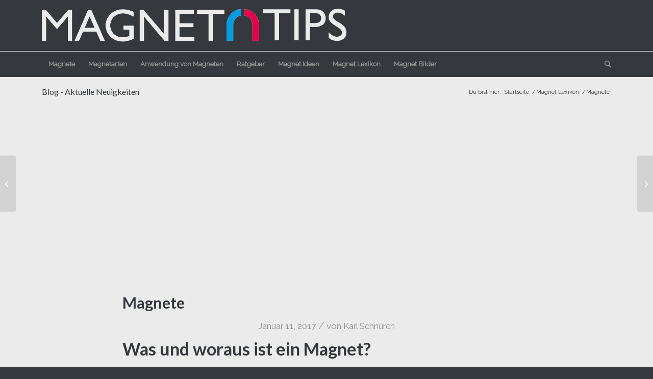

--- FILE ---
content_type: text/html; charset=utf-8
request_url: https://www.google.com/recaptcha/api2/aframe
body_size: 266
content:
<!DOCTYPE HTML><html><head><meta http-equiv="content-type" content="text/html; charset=UTF-8"></head><body><script nonce="DbsSS1WnKy8yZc3biRyYUg">/** Anti-fraud and anti-abuse applications only. See google.com/recaptcha */ try{var clients={'sodar':'https://pagead2.googlesyndication.com/pagead/sodar?'};window.addEventListener("message",function(a){try{if(a.source===window.parent){var b=JSON.parse(a.data);var c=clients[b['id']];if(c){var d=document.createElement('img');d.src=c+b['params']+'&rc='+(localStorage.getItem("rc::a")?sessionStorage.getItem("rc::b"):"");window.document.body.appendChild(d);sessionStorage.setItem("rc::e",parseInt(sessionStorage.getItem("rc::e")||0)+1);localStorage.setItem("rc::h",'1769014694730');}}}catch(b){}});window.parent.postMessage("_grecaptcha_ready", "*");}catch(b){}</script></body></html>